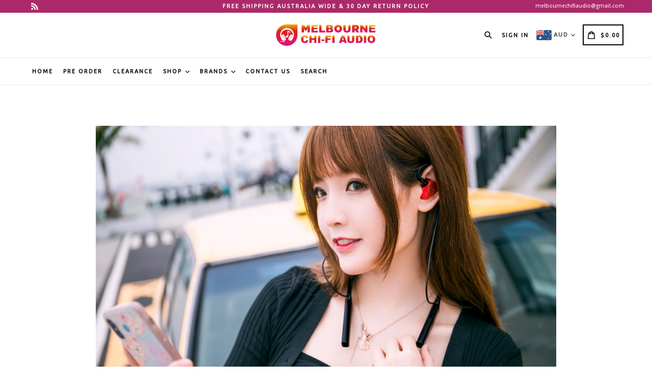

--- FILE ---
content_type: text/css
request_url: https://melbournechifiaudio.com/cdn/shop/t/2/assets/typo-color.scss.css?v=70952586052469004211598282532
body_size: -453
content:
.site-nav__link--main,.site-nav__link.site-nav__child-link{font-size:11px;font-family:Ubuntu,HelveticaNeue,Helvetica Neue,sans-serif;font-weight:700;letter-spacing:2px;text-transform:uppercase}.mobile-nav__link,.mobile-nav__sublist-link{font-family:Ubuntu,HelveticaNeue,Helvetica Neue,sans-serif;font-weight:700;letter-spacing:2px}#desktop_currency .currency-picker,.right_side{font-size:11px;font-family:Ubuntu,HelveticaNeue,Helvetica Neue,sans-serif;font-weight:700;letter-spacing:2px;text-transform:uppercase}.head-crt-icon{font-size:11px;vertical-align:text-bottom}.imgsldover{font-size:36px;font-family:Droid Sans,HelveticaNeue,Helvetica Neue,sans-serif;font-weight:600;letter-spacing:1px;text-transform:uppercase}@media only screen and (max-width: 750px){.imgsldover{font-size:14px}}.imgsldover_sub{font-size:24px;font-family:Droid Sans,HelveticaNeue,Helvetica Neue,sans-serif;font-weight:400;letter-spacing:0px;text-transform:uppercase}@media only screen and (max-width: 750px){.imgsldover_sub{font-size:16px}}.title{font-size:26px;font-family:Droid Sans,HelveticaNeue,Helvetica Neue,sans-serif;font-weight:600;letter-spacing:0px;text-transform:uppercase}.heading{font-size:26px;font-family:Droid Sans,HelveticaNeue,Helvetica Neue,sans-serif;font-weight:600;letter-spacing:1px;text-transform:uppercase}.heading_with_nosize{font-family:Droid Sans,HelveticaNeue,Helvetica Neue,sans-serif;font-weight:600;text-transform:uppercase}.subheading{font-size:16px;font-family:Droid Sans,HelveticaNeue,Helvetica Neue,sans-serif;font-weight:400;letter-spacing:0px;text-transform:none}.info_title{font-family:Droid Sans,HelveticaNeue,Helvetica Neue,sans-serif}
/*# sourceMappingURL=/cdn/shop/t/2/assets/typo-color.scss.css.map?v=70952586052469004211598282532 */
